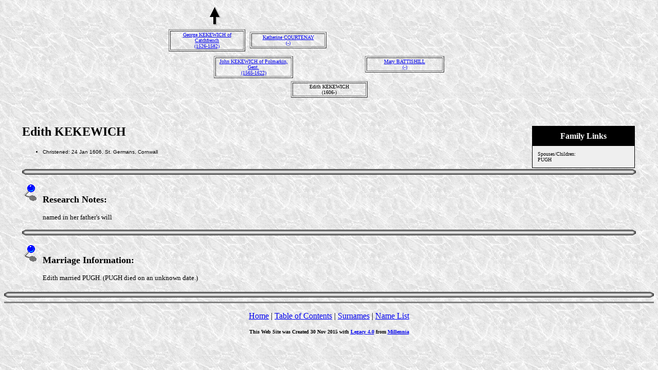

--- FILE ---
content_type: text/html
request_url: https://thesignsofthetimes.com.au/52/659504.htm
body_size: 2619
content:
<html>
<head>
<meta name=DESCRIPTION content="Some ancestors and relations of the Casimir, Bohlsen, Richards, Hely, Lloyd, Holmes, O'Donnell, Newick, Shaw, Crase and Moyle families of Australia.">
<meta name=KEYWORDS content="Genealogy, Ancestors, Family, Adam, Akehurst, Akhurst, Andrew, Angove, Bant, Barham, Barotte, Bassett, Battum, Bennatts, Bennett, Bennetts, Bisson, Bohls, Bohlsen, Bohlson, Bohlssen, Boisel, Bollans, Borlase, Bourdon, Bray, B�sing, Caddy, Came, Carthew, Casimir, Charles, Cock, Cowan, Crase, Craze, Cunningham, Davis, Delahaye, Drennan, Dunstone, Duperray, Evans, Falaize, Fleming, Fournier, Galien, Gallien, Gellard, Gilbart, Gilbert, Gillard, Gilmour, Goldsworthy, Greifenkerl, Griepenkerl, Guillot, Guilot, Harris, Harvey, Harvy, Healy, Hely, Herbelin, Hine, Hocking, Hodge, Holmes, Hubert, Hughes, Humphreys, Hyne, Ingram, Isham, Jacka, John, Jones, Joyce, Julyan, Kingdon, Kyngdon, Lakeman, Levergneux, Lecacheux, Lefebvre, Lefran�ois, Legrix, Lemaistre, Leroy, Lingard, Lloyd, Longuemare, Lucas, Marette, Martin, Martyn, May, Menicher, Meopham, Mepham, Michell, Miles, Morgan, Motley, Motlow, Moyle, Muir, Nanscawen, Newick, Norman, O�Donnell, Odgers, Ogers, Onfrez, Owen, Paine, Pascoe, Paskoe, Paskowe, Pearson, Pendarves, Pendarvis, Pepperell, Pike, Pilmoor, Pilmore, Pilmour, Quidot, Rees, Regnault, Renken, Richards, Rimez, Rittchmont, Riviere, Roberts, Rocuchon, Rodda, Saillanfaits, Saillenfaits, Saillenfest, Sainsaulieu, Saint Saulieu, Saver, Sawer, Scollot, Shaw, Smart, Spargoe, Stevenson, Stynes, Tapley, Teague, Teinturier, Templeton, Thurnello, Topsent, Treluddra, Tremeryn, Trevinor, Vaughan, Vernicule, Vigor, Vivian, Wait, Waite, Ward, Wayet, Wayte, Wenbon, Whayte, Whita, William, Williams, Wills, Wilson, Norrey en Bessin, Calvados, Normandy, Notre Dame de Bliquetuit, Rouen, Dublin, Devon, Cornwall, Camborne, Penryn, St. Gluvias, Wendron, Crowan, Breage, Scotland, Ayrshire, Tarbolton, Wales, Denbigh, Merioneth, Llanaber, Glamorgan, Cardiff, Kent, Marden, Maidstone, Sussex, Etchingham, Ticehurst, Lincolnshire, Spilsby, Yorkshire, Germany, Niedersachsen, Langwarden">
<meta name=GENERATOR content="Created by Legacy 4.0, http://www.LegacyFamilyTree.com">
<title></title>
</head>
<body BGCOLOR=FFFFFF topmargin=1 bgproperties=fixed  background="../marble3.jpg">
<div align=center>
<table width=580 height=10 align=center valign=top border=0>
<tr>
<table>
<tr>
<td width=139 align=center valign=top><a href="../44/659418.htm"><img src="../arrow02.gif" border=0></a></td>
<td width=1></td>
<td width=139 align=center valign=top></td>
<td width=1></td>
<td width=139 align=center valign=top></td>
<td width=1></td>
<td width=139 align=center valign=top></td>
</tr>
</table>
</tr>
<tr>
<table>
<tr>
<td>
<table border=1>
<td width=139 align=center valign=top><font size=1><a href="../44/125844.htm">George KEKEWICH of Catchfrench<br>(1526-1582)</a></font></td>
</table>
</td>
<td width=1></td>
<td>
<table border=1>
<td width=139 align=center valign=top><font size=1><a href="../44/125845.htm">Katherine COURTENAY<br>(-)</a></font></td>
</table>
</td>
<td width=1></td>
<td>
<table border=0>
<td width=139 align=center valign=top></td>
</table>
</td>
<td width=1></td>
<td>
<table border=0>
<td width=139 align=center valign=top></td>
</table>
</td>
<td width=1></td>
<td>
</tr>
</table>
</tr>
<tr>
<td width=580 height=10 align=center valign=top><table border=0>
<tr>
<td width=290 height=10 align=center valign=top><table border=0>
<tr>
<td width=290 height=10 align=center valign=top><table border=1>
<tr>
<td width=144 align=center valign=top><font size=1><a href="../44/659418.htm">John KEKEWICH of Polmarkin, Gent.<br>(1565-1622)</a></font></td>
</tr>
</table>
</tr>
</table>
</td>
<td width=290 height=10 align=center valign=top><table border=0>
<tr>
<td width=290 height=10 align=center valign=top><table border=1>
<tr>
<td width=144 align=center valign=top><font size=1><a href="../52/659475.htm">Mary BATTISHILL<br>(-)</a></font></td>
</tr>
</tr>
</table>
</table>
</td>
</tr>
</table>
</tr>
<tr>
<td width=590 height=10 align=center valign=top><table border=1>
<tr>
<td width=139 align=center valign=top><font size=1>Edith KEKEWICH<br>(1606-)</a></font></td>
</tr>
</table>
</tr>
</table>
<p>&nbsp;</p>
<table align=center width=95%>
<tr>
<td><table cellpadding=1 cellspacing=1 align=right>
<tr>
<td><table width=200 cellspacing=0 bgcolor=black cellpadding=1>
<tr>
<td><table width=100% cellspacing=0 cellpadding=10>
<tr>
<td align=center bgcolor=#000000><font color=#FFFFFF size=3
face=Arial,Helvetica, Sans Serif><b>Family Links</b></font></td>
</tr>
<tr>
<td bgcolor=#EFEFEF><font size=1>
<p>Spouses/Children:<br>
PUGH
</font>
</td>
</tr>
</table>
</td>
</tr>
</table>
</td>
</tr>
</table>
<p><h2>Edith KEKEWICH</h2><font face=Arial,Helvetica size=-2><ul>
<li>Christened: 24 Jan 1606, St. Germans, Cornwall</li>
</ul></font>
<img src="../bar_wh.gif" align=middle width=100% height=11>
<font SIZE=-1><p><img src="../bluepin2.gif">&nbsp;&nbsp; </font><font SIZE=+1><strong>Research Notes:</strong></font></p>
<blockquote>
<font SIZE=-1><p>named in her father's will</font>
</blockquote>
<img src="../bar_wh.gif" align=middle width=100% height=11>
<font SIZE=-1><p><img src="../bluepin2.gif">&nbsp;&nbsp; </font><font SIZE=+1><strong>Marriage Information:</strong></font></p>
<blockquote>
<font SIZE=-1><p>Edith married PUGH.  (PUGH died on an unknown date.)</font></p>
</blockquote>
</td>
</tr>
</table>
</div>
<img src="../bar_wh.gif" align=middle width=100% height=11>
<div align=center>
<hr size=3 noshade>
<p><a href="https://www.thesignsofthetimes.com.au/index.html">Home</a> | <a href="../index.htm">Table of Contents</a> | <a href="../surnames.htm">Surnames</a> | <a href="../names.htm">Name List</a></p>
<p><font size=1><b>This Web Site was Created 30 Nov 2015 with <a HREF="http://www.LegacyFamilyTree.com">Legacy 4.0</a> from <a HREF="http://www.LegacyFamilyTree.com">Millennia</a></font><b></p>
</div>
</body>
</html>
